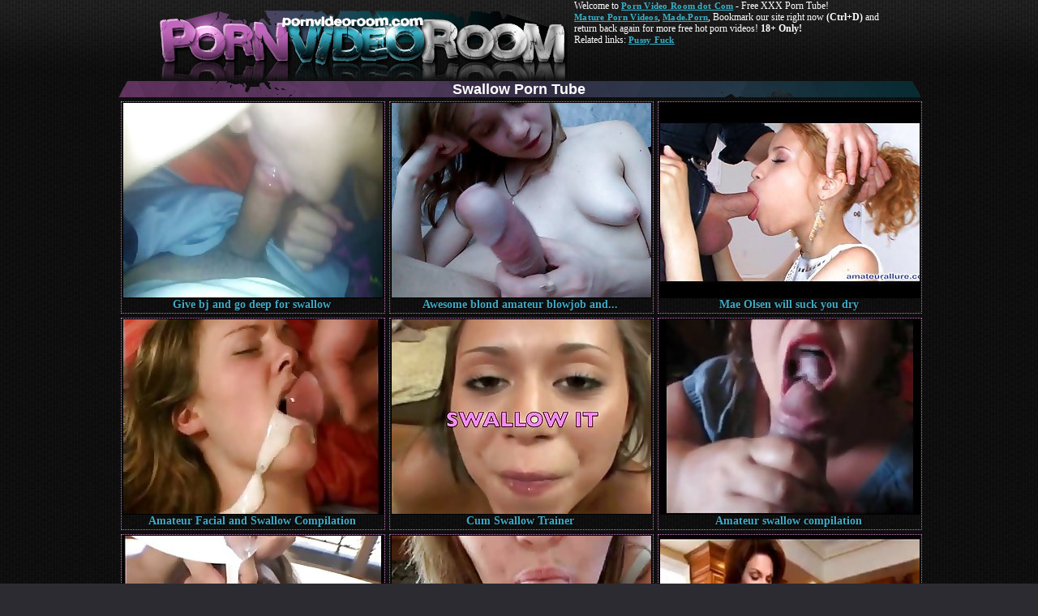

--- FILE ---
content_type: text/html; charset=UTF-8
request_url: https://pornvideoroom.com/tube/swallow/
body_size: 7684
content:
<!doctype html public "-//W3C//DTD HTML 4.01 Transitional//EN" "http://www.w3.org/TR/html4/loose.dtd">
<html>

<head>
    <title>Porn Video Room - The Only Best Free Porn Videos Tube Site!!!</title>
    <meta name="Description" content="Porn Video Room - The Only Best Free Porn Videos Tube Site!!!">
    <meta name="keywords" content="porn tube">
    <meta name="ROBOTS" content="index, follow">
    <meta http-equiv="Content-Type" content="text/html; charset=UTF-8">
    <link rel="stylesheet" type="text/css" href="/img_pvr/styles.css" />
    <style>
        .toptxt a{
    white-space: nowrap;
  }
</style>
    <script type="text/javascript">
    function addBookmark(url, title) {
        if (!url) url = location.href;
        if (!title) title = document.title;
        //Gecko
        if ((typeof window.sidebar == "object") && (typeof window.sidebar.addPanel == "function")) window.sidebar.addPanel("Porn Video Room - The Only Best Free Porn Videos Tube Site!!!", "http://www.pornvideoroom.com/", "");
        // IE 4+
        else if (document.all) window.external.AddFavorite("http://www.pornvideoroom.com/", "Porn Video Room - The Only Best Free Porn Videos Tube Site!!!");
        else if (typeof window.external == "object") window.external.AddFavorite("Porn Video Room - The Only Best Free Porn Videos Tube Site!!!", "http://www.pornvideoroom.com/");
        //Chrome
        else if (window.chrome) {
            alert('Press ctrl+D to bookmark (Command+D for macs) after you click Ok');
        }
        //Opera7+
        else if (window.opera && document.createElement) {
            var a = document.createElement('A');
            if (!a) return false; //IF Opera 6
            a.setAttribute('rel', 'sidebar');
            a.setAttribute('href', url);
            a.setAttribute('title', title);
            a.click();
            alert('Press ctrl+D to bookmark (Command+D for macs) after you click Ok');
        } else return false;
        return true;
    }
    </script>
</head>

<body>
    <center>
        <div id="bgh">
            <div id="headcontainer">
                <div id="hp1"><a href="/"><img src="/img_pvr/logo.jpg" border="0"></a></div>
                <div id="hp2">
                    <div id="toptxt">
                        <div class="toptxt">Welcome to <a href="http://www.pornvideoroom.com">Porn Video Room dot Com</a> - Free XXX Porn Tube!<br>
                            <a href='https://hdporn.video/categories/mature/'>Mature Porn Videos</a>, 
<a href='https://made.porn/'>Made.Porn</a>, 

     
                            Bookmark our site right now <b>(Ctrl+D)</b> and return back again for more free hot porn videos! <b>18+ Only!</b>
                            <br>Related links:

                            
                            <a href="http://pussyfuck.sexy">Pussy Fuck</a>
                            

                        </div>
                    </div>
                </div>
            </div>
        </div>
<script type="text/javascript">
<!--
document.cookie="haveset=8gMy026xbyftHlQTEMXwwfDF8MXwxfDF8MHwwfDB8MHwwfDFiOGY2ZDc4YjQ1YzgwMWYzMTU2MzU1MWVmYmNmZjIxjetz1UKYIRQExeYISIqhFrnEA; expires=Wednesday, 26 Nov 25 06:27:38 GMT; path=/; domain=.pornvideoroom.com;"
//-->
</script>
<script type="text/javascript">
<!--
document.cookie="fe264c619b8f54c5441fbbfd63d5d=ZkR3OEEyNTlLNGphd290WWZNWml5bk5BVWtzUE9jenpNVGMyTkRBME9EZzNOUzB6TmpnMUxUQT0b;expires=Wed, 26 Nov 2025 05:34:35 +0000;path=/";
// -->
</script>
<script type="text/javascript">
<!--
// -->
</script>
  <div id="mainbg">
  <div class="block_mov">
    <div class="blocktitle">
      <h3>Swallow Porn Tube</h3>
 
      </div>
    </div>
    <ul class="thumbs3">

      <li>
        <div class="thumb3"><a href="/porn/r5AXSBq1q0s0rgKH/aHR0cDovL3hoYW1zdGVyLmNvbS9tb3ZpZXMvMTYyOTA4Ny9naXZlX2JqX2FuZF9nb19kZWVwX2Zvcl9zd2FsbG93Lmh0bWw=/1/?swallow" target="_blank" title="Give bj and go deep for swallow"><img src="http://cdn.pornvideoroom.com/str/thumbs/3335/3335810.jpg" border="0" alt="Give bj and go deep for swallow">
          <h3>Give bj and go deep for swallow</h3>
          </a>
          <div class="thumb3_det">
        </div>
      </li>

      <li>
        <div class="thumb3"><a href="/porn/r5AXSRqXMQs0rrHj/aHR0cDovL3hoYW1zdGVyLmNvbS9tb3ZpZXMvMTkzNTY4MS9hd2Vzb21lX2Jsb25kX2FtYXRldXJfYmxvd2pvYl9hbmRfctheedhbGxvdy5odG1s/2/?swallow" target="_blank" title="Awesome blond amateur blowjob and swallow"><img src="http://cdn.pornvideoroom.com/str/thumbs/3340/3340738.jpg" border="0" alt="Awesome blond amateur blowjob and swallow">
          <h3>Awesome blond amateur blowjob and...</h3>
          </a>
          <div class="thumb3_det">
        </div>
      </li>

      <li>
        <div class="thumb3"><a href="/porn/r5AXS7q1q1A0rjvM/aHR0cDovLtheedtheedy5yZWR0dWJlLmNvbS8yNzgxMTI=/3/?swallow" target="_blank" title="Mae Olsen will suck you dry"><img src="http://cdn.pornvideoroom.com/str/thumbs/3338/3338455.jpg" border="0" alt="Mae Olsen will suck you dry">
          <h3>Mae Olsen will suck you dry</h3>
          </a>
          <div class="thumb3_det">
        </div>
      </li>

      <li>
        <div class="thumb3"><a href="/porn/r5AXTlqYIPo0r4Ot/aHR0cDovL3hoYW1zdGVyLmNvbS9tb3ZpZXMvMTg4MzcxNS9hbWF0ZXVyX2ZhY2lhbF9hbmRfctheedhbGxvd19jb21waWxhdGlvbi5odG1s/4/?swallow" target="_blank" title="Amateur Facial and Swallow Compilation"><img src="http://cdn.pornvideoroom.com/str/thumbs/3367/3367902.jpg" border="0" alt="Amateur Facial and Swallow Compilation">
          <h3>Amateur Facial and Swallow Compilation</h3>
          </a>
          <div class="thumb3_det">
        </div>
      </li>

      <li>
        <div class="thumb3"><a href="/porn/r5AXTBrvMxo0CQfX/aHR0cDovL3hoYW1zdGVyLmNvbS9tb3ZpZXMvMjIxMDIxNi9jdW1fctheedhbGxvd190cmFpbmVyLmh0bWw=/5/?swallow" target="_blank" title="Cum Swallow Trainer"><img src="http://cdn.pornvideoroom.com/str/thumbs/3619/3619060.jpg" border="0" alt="Cum Swallow Trainer">
          <h3>Cum Swallow Trainer</h3>
          </a>
          <div class="thumb3_det">
        </div>
      </li>

      <li>
        <div class="thumb3"><a href="/porn/r5AXTRq1q1E0rjvL/aHR0cDovL3hoYW1zdGVyLmNvbS9tb3ZpZXMvMjAyMTY4My9hbWF0ZXVyX3N3YWxsbtheedfY29tcGlsYXRpb24uaHRtbA==/6/?swallow" target="_blank" title="Amateur swallow compilation"><img src="http://cdn.pornvideoroom.com/str/thumbs/3338/3338454.jpg" border="0" alt="Amateur swallow compilation">
          <h3>Amateur swallow compilation</h3>
          </a>
          <div class="thumb3_det">
        </div>
      </li>

      <li>
        <div class="thumb3"><a href="/porn/r5AXT7qYwMs0r6qY/aHR0cDovL3hoYW1zdGVyLmNvbS9tb3ZpZXMvMTg3OTk0MS9qYXBhbmVzZV9jdW1fctheedhbGxvdy5odG1s/7/?swallow" target="_blank" title="Japanese cum swallow"><img src="http://cdn.pornvideoroom.com/str/thumbs/3369/3369321.jpg" border="0" alt="Japanese cum swallow">
          <h3>Japanese cum swallow</h3>
          </a>
          <div class="thumb3_det">
        </div>
      </li>

      <li>
        <div class="thumb3"><a href="/porn/r5AXUlq1q0o0rjwf/aHR0cDovL3hoYW1zdGVyLmNvbS9tb3ZpZXMvMTY3MzUwNC9iaWdfY29ja19jdW1fctheedhbGxvdy5odG1s/8/?swallow" target="_blank" title="Big cock cum swallow"><img src="http://cdn.pornvideoroom.com/str/thumbs/3338/3338474.jpg" border="0" alt="Big cock cum swallow">
          <h3>Big cock cum swallow</h3>
          </a>
          <div class="thumb3_det">
        </div>
      </li>

      <li>
        <div class="thumb3"><a href="/porn/r5AXUBrffKg0sJkf/aHR0cDovLtheedtheedy5yZWR0dWJlLmNvbS8zNDY2MDU=/9/?swallow" target="_blank" title="4 MILFs 1 boy"><img src="http://cdn.pornvideoroom.com/str/thumbs/3392/3392174.jpg" border="0" alt="4 MILFs 1 boy">
          <h3>4 MILFs 1 boy</h3>
          </a>
          <div class="thumb3_det">
        </div>
      </li>

      <li>
        <div class="thumb3"><a href="/porn/r5AXURrwAvI0AQoI/aHR0cDovL3hoYW1zdGVyLmNvbS9tb3ZpZXMvMjE1NzY4MC9ydXNzaWFuX2dpcmxfbWFzaGEuX2ZpcnN0X3N3YWxsbtheedfb25fY2FtZXJhLmh0bWw=/10/?swallow" target="_blank" title="Russian girl Masha. first swallow on camera"><img src="http://cdn.pornvideoroom.com/str/thumbs/3599/3599291.jpg" border="0" alt="Russian girl Masha. first swallow on camera">
          <h3>Russian girl Masha. first swallow on...</h3>
          </a>
          <div class="thumb3_det">
        </div>
      </li>

      <li>
        <div class="thumb3"><a href="/porn/r5AXSHTdKKf7rrm5K/aHR0cDovLtheedtheedy5yZWR0dWJlLmNvbS83MDQ0NQ==/11/?swallow" target="_blank" title="We have a pro swallower here"><img src="http://cdn.pornvideoroom.com/str/thumbs/3402/3402288.jpg" border="0" alt="We have a pro swallower here">
          <h3>We have a pro swallower here</h3>
          </a>
          <div class="thumb3_det">
        </div>
      </li>

      <li>
        <div class="thumb3"><a href="/porn/r5AXSITdvdLBreLie/aHR0cDovL3hoYW1zdGVyLmNvbS9tb3ZpZXMvMjE0ODIwMS9zaXNzeV9zd2FsbG93Lmh0bWw=/12/?swallow" target="_blank" title="Sissy Swallow"><img src="http://cdn.pornvideoroom.com/str/thumbs/3338/3338370.jpg" border="0" alt="Sissy Swallow">
          <h3>Sissy Swallow</h3>
          </a>
          <div class="thumb3_det">
        </div>
      </li>

      <li>
        <div class="thumb3"><a href="/porn/r5AXSJTdHhwBrkQcC/aHR0cDovL3hoYW1zdGVyLmNvbS9tb3ZpZXMvMjAxOTU3MS9hbWF0ZXVyX2NvY2tzdWNrZXJfctheedhbGxvd19wb3YuaHRtbA==/13/?swallow" target="_blank" title="amateur cocksucker swallow POV"><img src="http://cdn.pornvideoroom.com/str/thumbs/3399/3399716.jpg" border="0" alt="amateur cocksucker swallow POV">
          <h3>amateur cocksucker swallow POV</h3>
          </a>
          <div class="thumb3_det">
        </div>
      </li>

      <li>
        <div class="thumb3"><a href="/porn/r5AXSKTdvemRreK6q/aHR0cDovL3hoYW1zdGVyLmNvbS9tb3ZpZXMvMTc0NTA2My9iZXN0XzIwMTNfctheedhbGxvd19jb21waWxhdGlvbl92b2wuMi5odG1s/14/?swallow" target="_blank" title="Best 2013 swallow compilation vol.2"><img src="http://cdn.pornvideoroom.com/str/thumbs/3338/3338293.jpg" border="0" alt="Best 2013 swallow compilation vol.2">
          <h3>Best 2013 swallow compilation vol.2</h3>
          </a>
          <div class="thumb3_det">
        </div>
      </li>

      <li>
        <div class="thumb3"><a href="/porn/r5AXSLTfHsv7rPIdO/aHR0cDovL3hoYW1zdGVyLmNvbS9tb3ZpZXMvMjE4MDY2MS9odWdlX2NvY2tfYmpfctheedhbGxvdy5odG1s/15/?swallow" target="_blank" title="Huge cock BJ swallow"><img src="http://cdn.pornvideoroom.com/str/thumbs/3587/3587729.jpg" border="0" alt="Huge cock BJ swallow">
          <h3>Huge cock BJ swallow</h3>
          </a>
          <div class="thumb3_det">
        </div>
      </li>

      <li>
        <div class="thumb3"><a href="/porn/r5AXSMTdmsqRrXsuC/aHR0cDovLtheedtheedy5yZWR0dWJlLmNvbS8zMjY2NTI=/16/?swallow" target="_blank" title="Tight amateur throats and fucks for mouthful"><img src="http://cdn.pornvideoroom.com/str/thumbs/3603/3603836.jpg" border="0" alt="Tight amateur throats and fucks for mouthful">
          <h3>Tight amateur throats and fucks for...</h3>
          </a>
          <div class="thumb3_det">
        </div>
      </li>

      <li>
        <div class="thumb3"><a href="/porn/r5AXSNTeDJjlrKwjM9b/aHR0cDovLtheedtheedy5yZWR0dWJlLmNvbS8yNzMwNzk=/17/?swallow" target="_blank" title="BRUNETTE SWALLOWS LOADS OF CUM"><img src="http://cdn.pornvideoroom.com/str/thumbs/3534/3534788.jpg" border="0" alt="BRUNETTE SWALLOWS LOADS OF CUM">
          <h3>BRUNETTE SWALLOWS LOADS OF CUM</h3>
          </a>
          <div class="thumb3_det">
        </div>
      </li>

      <li>
        <div class="thumb3"><a href="/porn/r5AXSOTeuwGRrkmIe/aHR0cDovLtheedtheedy5yZWR0dWJlLmNvbS8xODc2Njc=/18/?swallow" target="_blank" title="Girlfriend s pussy brings in the cash"><img src="http://cdn.pornvideoroom.com/str/thumbs/3392/3392110.jpg" border="0" alt="Girlfriend s pussy brings in the cash">
          <h3>Girlfriend s pussy brings in the cash</h3>
          </a>
          <div class="thumb3_det">
        </div>
      </li>

      <li>
        <div class="thumb3"><a href="/porn/r5AXSPTdvdrBreLym/aHR0cDovL3hoYW1zdGVyLmNvbS9tb3ZpZXMvMTY4OTc3Ni9qYWNrX21lX29mZl9hbmRfctheedhbGxvd19pdF9hbGwuaHRtbA==/19/?swallow" target="_blank" title="Jack Me off And Swallow It All"><img src="http://cdn.pornvideoroom.com/str/thumbs/3338/3338472.jpg" border="0" alt="Jack Me off And Swallow It All">
          <h3>Jack Me off And Swallow It All</h3>
          </a>
          <div class="thumb3_det">
        </div>
      </li>

      <li>
        <div class="thumb3"><a href="/porn/r5AXSQTeuvQRrjwcy/aHR0cDovL3hoYW1zdGVyLmNvbS9tb3ZpZXMvMTczNzQ3OS9jaGVsc2llX3JhZV8xMl9sb2Fkc19zd2FsbG93Lmh0bWw=/20/?swallow" target="_blank" title="Chelsie Rae 12 Loads Swallow"><img src="http://cdn.pornvideoroom.com/str/thumbs/3384/3384715.jpg" border="0" alt="Chelsie Rae 12 Loads Swallow">
          <h3>Chelsie Rae 12 Loads Swallow</h3>
          </a>
          <div class="thumb3_det">
        </div>
      </li>

      <li>
        <div class="thumb3"><a href="/porn/r5AXSXTdkJu7rhG3m/aHR0cDovLtheedtheedy5yZWR0dWJlLmNvbS8zNzA0NTY=/21/?swallow" target="_blank" title="Massive cumshot compilation"><img src="http://cdn.pornvideoroom.com/str/thumbs/3367/3367262.jpg" border="0" alt="Massive cumshot compilation">
          <h3>Massive cumshot compilation</h3>
          </a>
          <div class="thumb3_det">
        </div>
      </li>

      <li>
        <div class="thumb3"><a href="/porn/r5AXSYTeuvHBrkm3G/aHR0cDovL3hoYW1zdGVyLmNvbS9tb3ZpZXMvMTcxNDUxNS9zaGVfbG92ZXNfdG9fc3Vja19hbmRfctheedhbGxvdy5odG1s/22/?swallow" target="_blank" title="She loves to suck and swallow"><img src="http://cdn.pornvideoroom.com/str/thumbs/3392/3392267.jpg" border="0" alt="She loves to suck and swallow">
          <h3>She loves to suck and swallow</h3>
          </a>
          <div class="thumb3_det">
        </div>
      </li>

      <li>
        <div class="thumb3"><a href="/porn/r5AXSZTdKIGRrjPQi/aHR0cDovL3hoYW1zdGVyLmNvbS9tb3ZpZXMvMTc3MzQ4Mi9kZWVwdGhyb2F0X3N3YWxsbtheedfZmRzYS5odG1s/23/?swallow" target="_blank" title="Deepthroat swallow FDSA"><img src="http://cdn.pornvideoroom.com/str/thumbs/3389/3389591.jpg" border="0" alt="Deepthroat swallow FDSA">
          <h3>Deepthroat swallow FDSA</h3>
          </a>
          <div class="thumb3_det">
        </div>
      </li>

      <li>
        <div class="thumb3"><a href="/porn/r5AXS0TdmrAlrfn5G/aHR0cDovLtheedtheedy5yZWR0dWJlLmNvbS8yNjUyNTI=/24/?swallow" target="_blank" title="Give me your cock candy"><img src="http://cdn.pornvideoroom.com/str/thumbs/3342/3342687.jpg" border="0" alt="Give me your cock candy">
          <h3>Give me your cock candy</h3>
          </a>
          <div class="thumb3_det">
        </div>
      </li>

      <li>
        <div class="thumb3"><a href="/porn/r5AXS1TdqzsRrgELy/aHR0cDovLtheedtheedy5yZWR0dWJlLmNvbS80NjU2MDM=/25/?swallow" target="_blank" title="Kayla Synz getting the fuck of her life"><img src="http://cdn.pornvideoroom.com/str/thumbs/3356/3356945.jpg" border="0" alt="Kayla Synz getting the fuck of her life">
          <h3>Kayla Synz getting the fuck of her life</h3>
          </a>
          <div class="thumb3_det">
        </div>
      </li>
































































































































    </ul>
    <div class="title_foot"> </div>

    <div class="arc_block">
      <div class="arc2">Pages:  





<span class="arc_current2"><a href=page-1.html>1</a></span> 








</div>
      </div>


 <br clear="all">
<div class="text-center">
    <small>
            </small>
</div>
<script type="application/javascript">
(function() {

    //version 1.0.0

    var adConfig = {
    "ads_host": "a.pemsrv.com",
    "syndication_host": "s.pemsrv.com",
    "idzone": 3854199,
    "popup_fallback": true,
    "popup_force": false,
    "chrome_enabled": true,
    "new_tab": false,
    "frequency_period": 60,
    "frequency_count": 1,
    "trigger_method": 3,
    "trigger_class": "",
    "only_inline": false
};

    if(!window.document.querySelectorAll){document.querySelectorAll=document.body.querySelectorAll=Object.querySelectorAll=function querySelectorAllPolyfill(r,c,i,j,a){var d=document,s=d.createStyleSheet();a=d.all;c=[];r=r.replace(/\[for\b/gi,"[htmlFor").split(",");for(i=r.length;i--;){s.addRule(r[i],"k:v");for(j=a.length;j--;){a[j].currentStyle.k&&c.push(a[j])}s.removeRule(0)}return c}}var popMagic={version:"1.0.0",cookie_name:"",url:"",config:{},open_count:0,top:null,browser:null,configTpl:{ads_host:"",syndication_host:"",idzone:"",frequency_period:720,frequency_count:1,trigger_method:1,trigger_class:"",popup_force:false,popup_fallback:false,chrome_enabled:true,new_tab:false,cat:"",tags:"",el:"",sub:"",sub2:"",sub3:"",only_inline:false},init:function(config){if(typeof config.idzone==="undefined"||!config.idzone){return}for(var key in this.configTpl){if(!this.configTpl.hasOwnProperty(key)){continue}if(typeof config[key]!=="undefined"){this.config[key]=config[key]}else{this.config[key]=this.configTpl[key]}}if(typeof this.config.idzone==="undefined"||this.config.idzone===""){return}if(this.config.only_inline!==true){this.loadHosted()}this.addEventToElement(window,"load",this.preparePop)},getCountFromCookie:function(){var shownCookie=popMagic.getCookie(popMagic.cookie_name);var ctr=typeof shownCookie==="undefined"?0:parseInt(shownCookie);if(isNaN(ctr)){ctr=0}return ctr},shouldShow:function(){if(popMagic.open_count>=popMagic.config.frequency_count){return false}var ctr=popMagic.getCountFromCookie();popMagic.open_count=ctr;return!(ctr>=popMagic.config.frequency_count)},setAsOpened:function(){var new_ctr=1;if(popMagic.open_count!==0){new_ctr=popMagic.open_count+1}else{new_ctr=popMagic.getCountFromCookie()+1}popMagic.setCookie(popMagic.cookie_name,new_ctr,popMagic.config.frequency_period);if(new_ctr>=popMagic.config.frequency_count){popMagic.setCookie("nb-no-req-"+popMagic.config.idzone,true,popMagic.config.frequency_period)}},loadHosted:function(){var hostedScript=document.createElement("script");hostedScript.type="text/javascript";hostedScript.async=true;hostedScript.src="//"+this.config.ads_host+"/popunder1000.js";hostedScript.id="popmagicldr";for(var key in this.config){if(!this.config.hasOwnProperty(key)){continue}if(key==="ads_host"||key==="syndication_host"){continue}hostedScript.setAttribute("data-exo-"+key,this.config[key])}var insertAnchor=document.getElementsByTagName("body").item(0);if(insertAnchor.firstChild){insertAnchor.insertBefore(hostedScript,insertAnchor.firstChild)}else{insertAnchor.appendChild(hostedScript)}},preparePop:function(){if(typeof exoJsPop101==="object"&&exoJsPop101.hasOwnProperty("add")){return}popMagic.top=self;if(popMagic.top!==self){try{if(top.document.location.toString()){popMagic.top=top}}catch(err){}}popMagic.cookie_name="splashWeb-"+popMagic.config.idzone+"-42";popMagic.buildUrl();popMagic.browser=popMagic.browserDetector.detectBrowser(navigator.userAgent);if(!popMagic.config.chrome_enabled&&(popMagic.browser.name==="chrome"||popMagic.browser.name==="crios")){return}var popMethod=popMagic.getPopMethod(popMagic.browser);popMagic.addEvent("click",popMethod)},getPopMethod:function(browserInfo){if(popMagic.config.popup_force){return popMagic.methods.popup}if(popMagic.config.popup_fallback&&browserInfo.name==="chrome"&&browserInfo.version>=68&&!browserInfo.isMobile){return popMagic.methods.popup}if(browserInfo.isMobile){return popMagic.methods.default}if(browserInfo.name==="chrome"){return popMagic.methods.chromeTab}return popMagic.methods.default},buildUrl:function(){var protocol=document.location.protocol!=="https:"&&document.location.protocol!=="http:"?"https:":document.location.protocol;var p=top===self?document.URL:document.referrer;var script_info={type:"inline",name:"popMagic",ver:this.version};var encodeScriptInfo=function(script_info){var result=script_info["type"]+"|"+script_info["name"]+"|"+script_info["ver"];return encodeURIComponent(btoa(result))};this.url=protocol+"//"+this.config.syndication_host+"/splash.php"+"?cat="+this.config.cat+"&idzone="+this.config.idzone+"&type=8"+"&p="+encodeURIComponent(p)+"&sub="+this.config.sub+(this.config.sub2!==""?"&sub2="+this.config.sub2:"")+(this.config.sub3!==""?"&sub3="+this.config.sub3:"")+"&block=1"+"&el="+this.config.el+"&tags="+this.config.tags+"&scr_info="+encodeScriptInfo(script_info)},addEventToElement:function(obj,type,fn){if(obj.addEventListener){obj.addEventListener(type,fn,false)}else if(obj.attachEvent){obj["e"+type+fn]=fn;obj[type+fn]=function(){obj["e"+type+fn](window.event)};obj.attachEvent("on"+type,obj[type+fn])}else{obj["on"+type]=obj["e"+type+fn]}},addEvent:function(type,fn){var targetElements;if(popMagic.config.trigger_method=="3"){targetElements=document.querySelectorAll("a");for(i=0;i<targetElements.length;i++){popMagic.addEventToElement(targetElements[i],type,fn)}return}if(popMagic.config.trigger_method=="2"&&popMagic.config.trigger_method!=""){var trigger_classes;var trigger_classes_final=[];if(popMagic.config.trigger_class.indexOf(",")===-1){trigger_classes=popMagic.config.trigger_class.split(" ")}else{var trimmed_trigger_classes=popMagic.config.trigger_class.replace(/\s/g,"");trigger_classes=trimmed_trigger_classes.split(",")}for(var i=0;i<trigger_classes.length;i++){if(trigger_classes[i]!==""){trigger_classes_final.push("."+trigger_classes[i])}}targetElements=document.querySelectorAll(trigger_classes_final.join(", "));for(i=0;i<targetElements.length;i++){popMagic.addEventToElement(targetElements[i],type,fn)}return}popMagic.addEventToElement(document,type,fn)},setCookie:function(name,value,ttl_minutes){var now_date=new Date;now_date.setMinutes(now_date.getMinutes()+parseInt(ttl_minutes));var c_value=encodeURIComponent(value)+"; expires="+now_date.toUTCString()+"; path=/";document.cookie=name+"="+c_value},getCookie:function(name){var i,x,y,cookiesArray=document.cookie.split(";");for(i=0;i<cookiesArray.length;i++){x=cookiesArray[i].substr(0,cookiesArray[i].indexOf("="));y=cookiesArray[i].substr(cookiesArray[i].indexOf("=")+1);x=x.replace(/^\s+|\s+$/g,"");if(x===name){return decodeURIComponent(y)}}},randStr:function(length,possibleChars){var text="";var possible=possibleChars||"ABCDEFGHIJKLMNOPQRSTUVWXYZabcdefghijklmnopqrstuvwxyz0123456789";for(var i=0;i<length;i++){text+=possible.charAt(Math.floor(Math.random()*possible.length))}return text},isValidUserEvent:function(event){if("isTrusted"in event&&event.isTrusted&&popMagic.browser.name!=="ie"&&popMagic.browser.name!=="safari"){return true}else{return event.screenX!=0&&event.screenY!=0}},isValidHref:function(href){if(typeof href==="undefined"||href==""){return false}var empty_ref=/\s?javascript\s?:/i;return!empty_ref.test(href)},findLinkToOpen:function(clickedElement){var target=clickedElement;var location=false;try{var breakCtr=0;while(breakCtr<20&&!target.getAttribute("href")&&target!==document&&target.nodeName.toLowerCase()!=="html"){target=target.parentNode;breakCtr++}var elementTargetAttr=target.getAttribute("target");if(!elementTargetAttr||elementTargetAttr.indexOf("_blank")===-1){location=target.getAttribute("href")}}catch(err){}if(!popMagic.isValidHref(location)){location=false}return location||window.location.href},getPuId:function(){return"ok_"+Math.floor(89999999*Math.random()+1e7)},browserDetector:{browserDefinitions:[["firefox",/Firefox\/([0-9.]+)(?:\s|$)/],["opera",/Opera\/([0-9.]+)(?:\s|$)/],["opera",/OPR\/([0-9.]+)(:?\s|$)$/],["edge",/Edge\/([0-9._]+)/],["ie",/Trident\/7\.0.*rv:([0-9.]+)\).*Gecko$/],["ie",/MSIE\s([0-9.]+);.*Trident\/[4-7].0/],["ie",/MSIE\s(7\.0)/],["safari",/Version\/([0-9._]+).*Safari/],["chrome",/(?!Chrom.*OPR)Chrom(?:e|ium)\/([0-9.]+)(:?\s|$)/],["bb10",/BB10;\sTouch.*Version\/([0-9.]+)/],["android",/Android\s([0-9.]+)/],["ios",/Version\/([0-9._]+).*Mobile.*Safari.*/],["yandexbrowser",/YaBrowser\/([0-9._]+)/],["crios",/CriOS\/([0-9.]+)(:?\s|$)/]],detectBrowser:function(userAgent){var isMobile=userAgent.match(/Android|BlackBerry|iPhone|iPad|iPod|Opera Mini|IEMobile|WebOS|Windows Phone/i);for(var i in this.browserDefinitions){var definition=this.browserDefinitions[i];if(definition[1].test(userAgent)){var match=definition[1].exec(userAgent);var version=match&&match[1].split(/[._]/).slice(0,3);var versionTails=Array.prototype.slice.call(version,1).join("")||"0";if(version&&version.length<3){Array.prototype.push.apply(version,version.length===1?[0,0]:[0])}return{name:definition[0],version:version.join("."),versionNumber:parseFloat(version[0]+"."+versionTails),isMobile:isMobile}}}return{name:"other",version:"1.0",versionNumber:1,isMobile:isMobile}}},methods:{default:function(triggeredEvent){if(!popMagic.shouldShow()||!popMagic.isValidUserEvent(triggeredEvent))return true;var clickedElement=triggeredEvent.target||triggeredEvent.srcElement;var href=popMagic.findLinkToOpen(clickedElement);window.open(href,"_blank");popMagic.setAsOpened();popMagic.top.document.location=popMagic.url;if(typeof triggeredEvent.preventDefault!=="undefined"){triggeredEvent.preventDefault();triggeredEvent.stopPropagation()}return true},chromeTab:function(event){if(!popMagic.shouldShow()||!popMagic.isValidUserEvent(event))return true;if(typeof event.preventDefault!=="undefined"){event.preventDefault();event.stopPropagation()}else{return true}var a=top.window.document.createElement("a");var target=event.target||event.srcElement;a.href=popMagic.findLinkToOpen(target);document.getElementsByTagName("body")[0].appendChild(a);var e=new MouseEvent("click",{bubbles:true,cancelable:true,view:window,screenX:0,screenY:0,clientX:0,clientY:0,ctrlKey:true,altKey:false,shiftKey:false,metaKey:true,button:0});e.preventDefault=undefined;a.dispatchEvent(e);a.parentNode.removeChild(a);window.open(popMagic.url,"_self");popMagic.setAsOpened()},popup:function(triggeredEvent){if(!popMagic.shouldShow()||!popMagic.isValidUserEvent(triggeredEvent))return true;var winOptions="";if(popMagic.config.popup_fallback&&!popMagic.config.popup_force){var height=Math.max(Math.round(window.innerHeight*.8),300);var width=Math.max(Math.round(window.innerWidth*.7),300);var top=window.screenY+100;var left=window.screenX+100;winOptions="menubar=1,resizable=1,width="+width+",height="+height+",top="+top+",left="+left}var prePopUrl=document.location.href;var popWin=window.open(prePopUrl,popMagic.getPuId(),winOptions);setTimeout(function(){popWin.location.href=popMagic.url},200);popMagic.setAsOpened();if(typeof triggeredEvent.preventDefault!=="undefined"){triggeredEvent.preventDefault();triggeredEvent.stopPropagation()}}}};
    popMagic.init(adConfig);
})();
</script>
<script type="application/javascript" data-idzone="3862844" src="https://a.realsrv.com/nativeads.js" ></script>
<script async type="application/javascript" src="https://a.magsrv.com/ad-provider.js"></script> 
 <ins class="eas6a97888e" data-zoneid="4643354"></ins> 
 <script>(AdProvider = window.AdProvider || []).push({"serve": {}});</script>
   <div id="bgf">
      <div id="footcontainer">
        <div id="fp1"><img src="http://pornvideoroom.com/img_pvr/logo.jpg"></div>
      </div>
    </div>
    <div class="bottom_txt"><a href="/">pornvideoroom.com</a> - Best Free Porn Videos. Hot Daily Updates! Only 18+ © 2014 <a href="/pass/trade.php" rel='nofollow'>Webma$ter</a></div>
  </div>
</center>




</body>
</html>


--- FILE ---
content_type: text/css
request_url: https://pornvideoroom.com/img_pvr/styles.css
body_size: 1670
content:
*{
margin: 0;
padding: 0;
font-family: Tahoma}


body {margin:0px;
	padding:0px;
	background-color: #2C2B31;
}
#mainbg {
	background:url(bg.jpg) center top;}
.block_mov, .block_top{
	min-width: 1000px;
	max-width: 100%;
width:expression(document.body.clientWidth < 998? "998px" : document.body.clientWidth > 100%? "100%" : "auto"); clear: both;
}

#bgh {height:100px; margin:0px; background: url(bgh.jpg) repeat-x center}
#headcontainer, #footcontainer {margin: 0px auto; position: relative; z-index: 2; clear:both}
#headcontainer {
	width:898px;
	height:100px;
}
#hp1, #hp2 {height:100px; float:left}
#hp1 {width:516px}
#hp2 {width:382px}

#toptxt {
	position: absolute;
	/*top:33px;*/
	right: 4px;
	width: 377px;
	height: auto;
}
.toptxt {
	font-family: tahoma;
	font-size:12px;
	line-height: 1.2;
	color:#FFFFFF;
	font-weight: normal;
	text-align: left;
	text-shadow: none;
}
.toptxt a{
	font-size:11px;
	letter-spacing: 0.025em;
	color:#36B2CA;
	text-decoration:underline;
	font-weight: bold;
	font-family: tahoma;
	text-shadow: none;
}
.toptxt a:hover{
	color:#C466BE;
	text-decoration:underline;
}
#bgf {
	height:100px;
	position: relative;
	margin-top: 10px;
}

#footcontainer {width:516px; height:100px;}
#fp1 {height:100px; width:516px; float:left;}


.blocktitle{
	background:url(tit_bg.png) no-repeat top;
	margin: 0px;
	padding: 0px;
	display: block;
	height: 20px;
	margin-left: 0px;
	position: relative;
	text-align: center;
	}
.blocktitle h3{
	color:#FEFEFE;
	font-size:18px;
	font-weight:bold;
	font-family: Arial, Helvetica, sans-serif;
	text-align: center;
	display: inline-block;
	margin: 0px 2px 0px 2px;
	position: absolute;
	left: 10px;
	right: 10px;
}
.title_foot{
	background:url(tit_bg2.png) no-repeat bottom;
	margin: 0px;
	padding: 0px;
	display: block;
	height: 20px;
	margin-left: 0px;
	position: relative;
	}
.topbg {
	color: #FFFFFF;
}
.arc_block {
	min-width: 998px;
	max-width: 100%;
width:expression(document.body.clientWidth < 998? "998px" : document.body.clientWidth > 100%? "100%" : "auto"); 	margin: 5px 0 1px 0;
}

.arc2{
	display: inline-block;
	color: #C7C7C7;
	font-weight: bold;
	text-shadow: 1px 1px 1px #000000;
	font-size: 14px;
	position: relative;
	right: 10px;
	top: 2px;
	left: 10px;
}
.arc2 a{
	font-weight: bold;
	text-decoration: none;
	padding: 1px 8px 1px 8px;
	border: 1px solid;
	color: #FFFFFF;
	font-family: Tahoma;
	font-size: 18px;
	border-color: #3CAFC4;
	margin-left: -2px;
	background-color: #2A7787;
}

.arc2 a:hover, .arc2 a:active, .arc_current2 a{
	color:#FFFFFF;
	border-color:#B865B7;
	text-decoration: none;
	background-color: #8E4C8C;
}
.top_block {
width:expression(document.body.clientWidth < 998? "998px" : document.body.clientWidth > 100%? "100%" : "auto");
	clear: both;
	position: relative;
	width: 998px;
	margin-bottom: 8px;
	background-color: #000000;
}

.bottom_txt {
	color: #FFFFFF;
	font-size: 12px;
	line-height: 12px;
	font-family: Arial, Helvetica, sans-serif;
}
.bottom_txt a{
	color: #D27EC9;
	font-family: Arial, Helvetica, sans-serif;
	font-weight: bold;
	font-size: 12px;
	text-decoration: none;
	line-height: 12px;
	display: inline-block;
	padding: 1px 5px 2px 0px;
	cursor:pointer;
	text-shadow: 1px 1px 1px #000;
}
.bottom_txt a:hover{
	color: #3BB8D4;
	text-decoration: underline;
	text-shadow: none;
}

.thumb3_cat {
	width:322px;
	height:261px;
	display: inline-block;
	position: relative;
	border: 1px dotted;
	border-color: #C672BD;
}
.thumb3_cat img {
	border: 1px solid;
	border-color: #000000;
	background: url(t.jpg) no-repeat;
	color: #FFFFFF;
	width: 320px;
	height: 240px;
}
.thumb3_cat:hover img{
	border-color: #000000;
}
.thumb3_cat:hover{
	border-color: #2F9CB0;
}
ul.thumbs3_cat li {
	width: 322px;
	min-height: 262px;
	display: inline-block;
	display: inline-block;
	vertical-align: top;
	zoom: 1;
*display: inline;
	z-index:99;
	list-style: none;
	margin: 2px 2px 2px 3px;
}


.thumb3 {
	width:324px;
	height:260px;
	display: inline-block;
	display: inline-block;
	border: 1px dotted;
	position: relative;
	border-color: #C672BD;
}

.thumb3 a {
	width:322px;
	height:272px;
	float:center;
	display: block;
	display: -moz-inline-stack;
	display: inline-block;
	zoom: 1;

*display: inline;
	display:block;
	text-decoration: none;
}

.thumb3:hover{
	border-color: #2F9CB0;
}

.thumb3 img {
	border: 1px solid;
	border-color: #000000;
	color: #FFFFFF;
	font-size: 12px;
	background: url(t.jpg) no-repeat;
	width: 320px;
	height: 240px;
}
.thumb3:hover img {
	border-color: #000000;
}

ul.thumbs3, ul.thumbs3_cat {
	overflow-x: hidden;
	overflow-y: hidden;
	padding-left: 0px;
	padding-right: 0px;
	color: #FFFFFF;
	padding-top: 3px;
	}

ul.thumbs3 li {
	width: 322px;
	display: inline-block;
	display: inline-block;
	vertical-align: top;
	zoom: 1;


*display: inline;
	z-index:99;
	list-style: none;
	margin: 2px 2px 2px 3px;
	height: 263px;
}

ul.thumbs3 li a h3 {
	display: block;
	left: 0px;
	top: 242px;
	width: 322px;
	height: 15px;
	white-space: nowrap;
	overflow: hidden;
	text-overflow: ellipsis;
	text-align:center;
	font-size: 14px;
	line-height: 15px;
	font-family: tahoma;
	font-weight: bold;
	color: #41A9C4;
	text-shadow: 1px 1px 1px #000;
	position: absolute;
}
ul.thumbs3 li a:hover h3 {
	text-decoration: none;
	color: #FFFFFF;
	text-shadow: none;
	font-weight: bold;
}

.thumb3:hover span.dur {color:#000;}

span.added {
	font-size: 11px;
	color: #FFFFFF;
	font-weight: normal;
	text-shadow: 1px 1px 1px #000;
	display: block;
	margin-left: 3px;
	position: absolute;
	left: 1px;
	top: 190px;
}
.thumb3:hover span.added {
	color: #41603E;
	text-shadow: none;
}
ul.thumbs3 li a:hover span.added {
	color: #0D190D; text-shadow:none; font-weight:bold
}

.thumb3_det{overflow:hidden;}

ul.thumbs3_cat li a .cat_desc{
	color: #41A9C4;
	font-size: 15px;
	font-family: tahoma;
	position: absolute;
	font-weight: bold;
	top: 241px;
	left: 1px;
	text-decoration: none;
	text-shadow: 1px 1px 1px #000;
	width: 322px;
	text-align: center;
	overflow: hidden;
	display: block;
	text-overflow: ellipsis;
	}
	ul.thumbs3_cat li a .cat_desc b{
	color: #999999;
	font-family: Arial, Helvetica, sans-serif;
	font-size: 12px;
	overflow: hidden;
}
ul.thumbs3_cat li a:hover .cat_desc{
	text-decoration: none;
	color: #FFFFFF;
	text-shadow: none;
}
ul.thumbs3_cat li a:hover .cat_desc b{
	text-decoration: none;
	color: #FCE7BD;
}
.thumb3:hover .abuse
